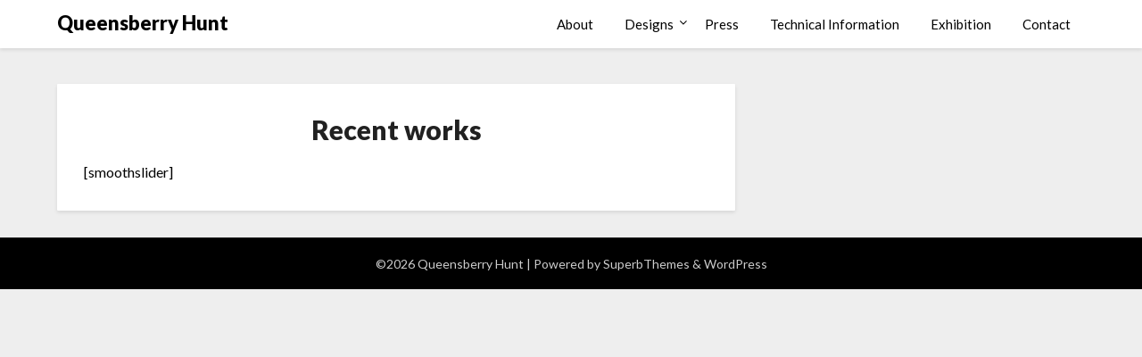

--- FILE ---
content_type: text/plain
request_url: https://www.google-analytics.com/j/collect?v=1&_v=j102&a=633856822&t=pageview&_s=1&dl=http%3A%2F%2Fwww.queensberryhunt.com%2Fdesigns%2Frecent-works%2F&ul=en-us%40posix&dt=Recent%20works%20%E2%80%93%20Queensberry%20Hunt&sr=1280x720&vp=1280x720&_u=IEBAAEABAAAAACAAI~&jid=296631635&gjid=244465270&cid=719692815.1769401689&tid=UA-38691384-1&_gid=366592045.1769401689&_r=1&_slc=1&z=1027679816
body_size: -286
content:
2,cG-HM01XMP56B